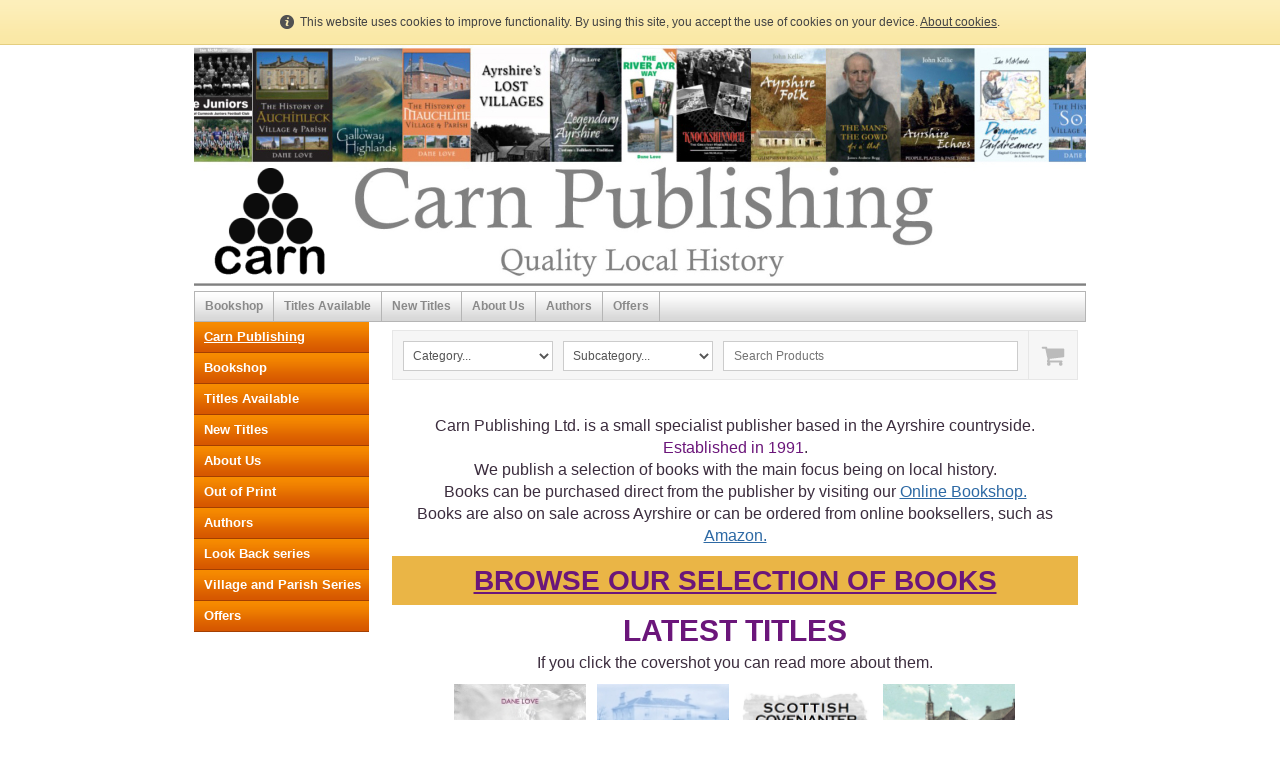

--- FILE ---
content_type: text/html; charset=UTF-8
request_url: https://www.carnpublishing.com/
body_size: 6895
content:
<!DOCTYPE html PUBLIC "-//W3C//DTD XHTML 1.0 Transitional//EN" "http://www.w3.org/TR/xhtml1/DTD/xhtml1-transitional.dtd">
<html xmlns="http://www.w3.org/1999/xhtml" xml:lang="en-GB" lang="en-GB">
	<head>
		<title>Carn Publishing - quality local history</title>
		<meta http-equiv="Content-type" content="text/html; charset=utf-8" />
		<meta http-equiv="Last-Update" content="2026-01-29T18:51:23+00:00" />
		<meta http-equiv="X-UA-Compatible" content="IE=edge" />
		<meta name="viewport" content="width=device-width" />
		        <meta name="keywords" content="Carn, Publishing, Scottish, Ayrshire, history, local, book" />
        <meta name="description" content="Homepage of Carn Publishing, Ayrshire based publisher of quality local history books" />
		<!-- <link rel="stylesheet" href="style/thickbox.css" type="text/css" media="screen" /> -->
		<link rel="stylesheet" href="/style/style.v1.5.css" type="text/css" media="screen" />

		<style type="text/css">
			html {
				min-height: 100%;
				height: auto;
			}
			body {
				margin: 0px;
				padding: 0px;
				background: #ffffff   ;
			}
		</style>
		<link rel="stylesheet" href="https://maxcdn.bootstrapcdn.com/font-awesome/4.4.0/css/font-awesome.min.css" type="text/css" />
		<link rel="stylesheet" href="/css/content/none.css?m=1612363205" type="text/css" />
		<link rel="stylesheet" href="//media.freeola.com/css/cookie.css" type="text/css" />
		<style type="text/css">
			.custom-font,html,body,input,select,textarea{font-family:arial,geneva,helvetica,'lucida sans',trebuchet,verdana;font-size:16px;}
			.custom-font,html,body,input{color:#3c2d3e;line-height:1.4}
			hr{border-color:inherit;border-style:solid;}
			td {font-family:arial,geneva,helvetica,'lucida sans',trebuchet,verdana;font-size:16px;}
			a { color: #2d69a4;}
			a:hover{color:#a09e1b;}
			p{margin:0;padding:0;}
			#content_wrap{background:#ffffff;}
			input.formInputButton,.formInputButton,.custom-el-background{background:#222222 !important;}
			input.formInputButton,.formInputButton,.custom-el-text{color:#FFF}
			input.formInputButton,.formInputButton,.custom-el-border{border:1px solid #222222 !important;}
            .ui-datepicker .ui-datepicker-header{background:#222222;border:1px solid #222222;color:#FFF;}
			.image_container_small, .image_container_large {border:2px solid #222222;}
			.help_outer {
                max-width:15em;
				line-height: 1.4;
            }
			.help_header {
                color:#fff;
				/*width: 276px;*/
                font-weight:bold;
                word-wrap:break-word;
                padding:10px 10px 5px;
                background-color:#000;
                background-color:rgba(0,0,0,0.9);
                -webkit-border-top-left-radius: 5px;
                -webkit-border-top-right-radius: 5px;
                -moz-border-radius-topleft: 5px;
                -moz-border-radius-topright: 5px;
                border-top-left-radius: 5px;
                border-top-right-radius: 5px;
			}

			.help_body {
                color:#fff;
                padding:0 10px 10px;
				text-align: left;
				/*width: 276px;*/
                word-wrap:break-word;
                background-color:#000;
                background-color:rgba(0,0,0,0.9);
                -webkit-border-bottom-right-radius: 5px;
                -webkit-border-bottom-left-radius: 5px;
                -moz-border-radius-bottomright: 5px;
                -moz-border-radius-bottomleft: 5px;
                border-bottom-right-radius: 5px;
                border-bottom-left-radius: 5px;
			}

			.help_header_hr {
                display:none;
			}

            .form-required,
            .error {
                color:#222222            }
                        .blog-content.blog-trunc::after {
                display:block;
                background:linear-gradient(rgba(255, 255, 255, 0), rgba(255, 255, 255, 1));
            }
                    
	
        

			#site_wrap { background-color: #ffffff; }

					</style>
		<script type="text/javascript" src="//ajax.googleapis.com/ajax/libs/jquery/1.9.1/jquery.min.js"></script>
		<script type="text/javascript">!window.jQuery && document.write(unescape('%3Cscript type="text/javascript" src="/js/jquery-1.4.2.min.js"%3E%3C/script%3E'))</script>
		<script type="text/javascript" src="/js/jquery.touchSwipe.min.js"></script>
		<script type="text/javascript" src="/js/instantpro-live.js"></script>
			<script type="text/javascript" src="/js/responsive.js"></script>

<!--[if IE 7]>
		<script type="text/javascript">
		$(document).ready(function() {
			var zIndexNumber = 1000;
			$('div').each(function() {
				$(this).css('zIndex', zIndexNumber);
				zIndexNumber -= 10;
			});
		});
		</script>
<![endif]-->
		<script type="text/javascript" src="//media.freeola.com/js/magnific.jquery-min.js"></script>
		<script type="text/javascript" src="//media.freeola.com/js/gallery_magnific.js"></script>
<link rel="stylesheet" type="text/css" href="//media.freeola.com/css/magnific.jquery.css" />
<link rel="stylesheet" type="text/css" href="//media.freeola.com/css/gallery_magnific.css" />
		<link rel="stylesheet" href="/css/nav_mid/cosmos-orange.css?m=1612363205" type="text/css" />
		<link rel="stylesheet" href="/css/nav_left/cosmos-orange.css?m=1612363205" type="text/css" />
		<link rel="stylesheet" href="/style/responsive.css" type="text/css" media="screen" />
		<script type="text/javascript">

                        							var design_mode = false;
									var stats_data = '{"data":"[base64]","hash":"b389554b9bca311b91a12ee55f8afa43"}';
			var page_types = ["standard"];
						$(function() {
                setTimeout(function() {
                    $('.cookie-notify').slideUp('slow');
                }, 15000);
			});
					</script>

		
	</head>
	<body class="body892 body_align_center">
		
		
		<div id="bg_wrap_01" style="">

			<div id="bg_wrap_02">

				<div id="container_01" style="width:892px;position: relative;margin-left: auto; margin-right: auto;">

					<div id="container_01b">

						
						
						
						
						
						<div id="top_wrap">
							<div id="top_links_wrap">
								<div id="container_05" style="max-width:100%;width:892px;position: relative;margin-left: auto; margin-right: auto;">
									<div id="top_bar">
										<div id="top_links"><a href="https://www.carnpublishing.com/">Home</a></div>
									</div>
								</div>
							</div>
						</div>
						<div id="bannav_wrap" class="light-theme " class="">

							



						
														<div style="position: relative; overflow: hidden; height: 246px;" id="banner_wrap" class="large"    >
																								<div style=" position: absolute; margin-top: 123px; margin-left: 0px;" class="one">
									<a class="logo_link" href="https://www.carnpublishing.com/" style="border: none;"><img src="/media/images/user-logos/37789/carnlogo-v0-1522675615-large.png" alt="www.carnpublishing.com Logo" border="0" width="153" height="123"/></a>
								</div>
																<img src="/media/images/user-banner-images/37789/bookscarnwebtitle-1481405020-large.jpg" alt="Banner Image" width="892" height="246"/>
							</div>
							
							
							<div id="top_nav_wrap" style="" data-nav-colour="#d65700"  >

								
								<table cellpadding="0" cellspacing="0" border="0">
									<tr>
										<!--<td valign="top">
											<div id="navarrowleft">
												<a class="navigation_scroll_right" href="#" onclick="return false;"><img src='/media/images/theme-images/css-images/css/nav_mid/cosmos-orange/prev.gif' alt="Previous" border="0" /></a>
											</div>
										</td>-->
										<td valign="top">
											<div id="top_navigation1" class="large" style="width:852px; position:relative; overflow:hidden;">
												<ul style="position:relative;">
                                                <li class="waffle">
                                                    <a href="#" class="top_navigation">
                                                        <span class="waffle-icon"></span>
                                                        <span class="waffle-text">More</span>
                                                    </a>
                                                </li>
                                                            <li><a href="/bookshop.html" class="top_navigation">Bookshop</a></li>
                        <li><a href="/titles_available.html" class="top_navigation">Titles Available</a></li>
                        <li><a href="/new_titles.html" class="top_navigation">New Titles</a></li>
                        <li><a href="/about_us.html" class="top_navigation">About Us</a></li>
                        <li><a href="/authors.html" class="top_navigation">Authors</a></li>
                        <li><a href="/offers.html" class="top_navigation">Offers</a></li>
            </ul>
											</div>
										</td>
										<!--<td valign="top">
											<div id="navarrowright">
												<a class="navigation_scroll_left" href="#" onclick="return false;"><img src='/media/images/theme-images/css-images/css/nav_mid/cosmos-orange/next.gif' alt="Next" border="0" /></a>
											</div>
										</td>-->
									</tr>
								</table>
							</div>

							
						</div>

					</div>

				</div>

			</div>

			<div id="bg_wrap_03">

				<div id="container_02" style="width:892px;position: relative;margin-left: auto; margin-right: auto;">

					<div id="container_02b">

						<div id="site_wrap" style="width:892px;" class="vert_nav_left">

							
							<div id="side_nav_wrap"   >

								
								<ul>            <li><a href="/" class="side_selected">Carn Publishing</a></li>
                        <li><a href="/bookshop.html" class="side_navigation">Bookshop</a></li>
                        <li><a href="/titles_available.html" class="side_navigation">Titles Available</a></li>
                        <li><a href="/new_titles.html" class="side_navigation">New Titles</a></li>
                        <li><a href="/about_us.html" class="side_navigation">About Us</a></li>
                        <li><a href="/out_of_print.html" class="side_navigation">Out of Print</a></li>
                        <li><a href="/authors.html" class="side_navigation">Authors</a></li>
                        <li><a href="/look_back_series.html" class="side_navigation">Look Back series</a></li>
                        <li><a href="/village_and_parish_series.html" class="side_navigation">Village and Parish Series</a></li>
                        <li><a href="/offers.html" class="side_navigation">Offers</a></li>
            </ul>
								<div id="side_nav_bottom" class="fa"></div>
							</div>

							
							<div id="above_content" style="display:none"></div>

							<div id="content_wrap" style="overflow-x:auto;"   >
								
	<div id="shop_bar_container">
		<div id="search_container">
			<a id="trolley_button" href="/pages/shop/trolley.html" title="View Trolley">
				<img id="trolley_icon" src="/images/shop/trolley_icon.png" />
			</a>
			<form name="sort_order_form" id="sort_order_form" method="get" action="">	
				<input type="hidden" name="show_category" value="">
				<input type="hidden" name="show_subcategory" value="">
				<input type="hidden" name="search_terms" value="">
			</form>
			<form name="search_form" id="search_form" method="get" action="/pages/shop/listing.html">			
				<select name="show_category" id="show_category">
					<option value="">Category...</option>
					<option value="">All Products</option>
					<option value="new" >New Products</option><option value="offers" >Products On Offer</option><option value="Bookshop" >Bookshop</option>				</select>
				<select name="show_subcategory" id="show_subcategory" >
								<option value="">Subcategory...</option><option value="Ailsa McInnes" >Ailsa McInnes</option><option value="Alex McLatchie" >Alex McLatchie</option><option value="Dane Love" >Dane Love</option><option value="David Bartholomew" >David Bartholomew</option><option value="Elizabeth Dunlop" >Elizabeth Dunlop</option><option value="Frank Hotchkiss" >Frank Hotchkiss</option><option value="Ian McMurdo" >Ian McMurdo</option><option value="James Andrew Begg" >James Andrew Begg</option><option value="Jimmy McGhee" >Jimmy McGhee</option><option value="John Kellie" >John Kellie</option><option value="John Warrick" >John Warrick</option><option value="Karon S. Bell" >Karon S. Bell</option><option value="Lorna Cowan" >Lorna Cowan</option><option value="Margaret Morrell" >Margaret Morrell</option><option value="Marie Shevlin" >Marie Shevlin</option><option value="Tony Bonning" >Tony Bonning</option><option value="Yvonne McFadden Arthur McIvor" >Yvonne McFadden Arthur McIvor</option></select>				<div id="search_terms_container">
					<input type="text" name="search_terms" id="search_terms" placeholder="Search Products" value="">					
				</div>
			</form>
		</div>		
	</div>
	
	<script type="text/javascript" src="/js/jquery.placeholder.js"></script>
	<script>
		$( document ).ready(function() {
			$("#search_terms").placeholder();	
		});

		$("#show_category").change(function(){
			$("#search_terms").val("");
			$("#search_form").submit();
		});

		$("#show_subcategory").change(function(){
			$("#search_terms").val("");
			$("#search_form").submit();
		});

		$("#sort_order").change(function(){
			$("#sort_order_form").submit();
		});	
	</script>
<div class="page-section page-section-no-spacing page-standard-json"><div><div class="page-grid"><div class="page-row"><div style="width:100%;" class="page-item page-item-type-content"><div class="page-item-inner"><div style="height:145.80000305176px;" class="page-item-content"><p style="text-align: center;">Carn Publishing Ltd.&nbsp;is a small specialist publisher based in the Ayrshire countryside.</p>
<p style="text-align: center;"><span style="color: #6b167a;">Established in 1991</span>.</p>
<p style="text-align: center;">We publish a selection of books with the main focus being on local history.</p>
<p style="text-align: center;">Books can be purchased direct from the publisher by visiting our <a href="/bookshop.html">Online Bookshop.</a></p>
<p style="text-align: center;">Books are also on sale across Ayrshire or can be ordered from online booksellers, such as</p>
<p style="text-align: center;"><a href="https://amzn.to/3iLWxCO" target="_blank">Amazon.</a></p></div></div></div></div><div class="page-row"><div style="width:100%;" class="page-item page-item-type-content"><div class="page-item-inner"><div style="background-color:#eab546;height:0px;" class="page-item-content"><p style="text-align: center;"><span style="color: #6b167a;"><a style="color: #6b167a;" href="/titles_available.html"><span style="font-size: 28px;"><strong>BROWSE OUR SELECTION OF BOOKS</strong></span></a></span></p></div></div></div></div><div class="page-row"><div style="width:100%;" class="page-item page-item-type-content"><div class="page-item-inner"><div style="height:30px;" class="page-item-content"><p style="text-align: center;"><span style="color: #6b167a; font-size: 30px;"><strong>LATEST TITLES</strong></span></p>
<p style="text-align: center;">If you click the covershot you can read more about them.</p></div></div></div></div><div class="page-row"><div style="width:8.3333333333333%;" class="page-item"></div><div style="width:20.833333333333%;" class="page-item page-item-type-image"><div class="page-item-inner"><div style="height:116.5px;" class="page-item-content"><a href="/roadways.html" title=""><img src="/media/images/user-images/37789/scaled/134x206-Covershot.jpg" /></a></div></div></div><div style="width:20.833333333333%;" class="page-item page-item-type-image"><div class="page-item-inner"><div style="height:200.265625px;" class="page-item-content"><a href="/hayocks.html" title=""><img src="/media/images/user-images/37789/scaled/134x203-9781911043294.jpg" /></a></div></div></div><div style="width:20.833333333333%;" class="page-item page-item-type-image"><div class="page-item-inner"><div style="height:194.8125px;" class="page-item-content"><a href="/covenanters.html" title=""><img src="/media/images/user-images/37789/scaled/134x211-9781911043225.png" /></a></div></div></div><div style="width:20.833333333333%;" class="page-item page-item-type-image"><div class="page-item-inner"><div style="height:207.78125px;" class="page-item-content"><a href="/dreghorn.html" title=""><img src="/media/images/user-images/37789/scaled/134x202-9781911043300.jpg" /></a></div></div></div><div style="width:8.3333333333333%;" class="page-item"></div></div><div class="page-row"><div style="width:8.3333333333333%;" class="page-item"></div><div style="width:20.833333333333%;" class="page-item page-item-type-image"><div class="page-item-inner"><div style="height:192.296875px;" class="page-item-content"><a href="/drumfork.html" title=""><img src="/media/images/user-images/37789/scaled/134x199-9781911043256.jpg" /></a></div></div></div><div style="width:20.833333333333%;" class="page-item page-item-type-image"><div class="page-item-inner"><div style="height:115.484375px;" class="page-item-content"><a href="/dipper.html" title=""><img src="/media/images/user-images/37789/scaled/134x207-Cover.jpg" /></a></div></div></div><div style="width:20.833333333333%;" class="page-item page-item-type-image"><div class="page-item-inner"><div style="height:193.078125px;" class="page-item-content"><a href="/whitemonks.html" title=""><img src="/media/images/user-images/37789/scaled/134x200-9781911043.jpg" /></a></div></div></div><div style="width:20.833333333333%;" class="page-item page-item-type-image"><div class="page-item-inner"><div style="height:189.734375px;" class="page-item-content"><a href="/churchill.html" title=""><img src="/media/images/user-images/37789/scaled/134x207-Churchillcover-edit.jpg" /></a></div></div></div><div style="width:8.3333333333333%;" class="page-item"></div></div><div class="page-row"><div style="width:25%;" class="page-item"></div><div style="width:50%;" class="page-item page-item-type-image"><div class="page-item-inner"><div style="height:75.000030517578px;" class="page-item-content"><a href="https://www.carnpublishing.com/pages/shop/listing.html?show_category=Bookshop&show_subcategory=" title=""><img src="/media/images/user-images/37789/scaled/335x71-Buybutton.png" /></a></div></div></div><div style="width:25%;" class="page-item"></div></div><div class="page-row"><div style="width:100%;" class="page-item page-item-type-content"><div class="page-item-inner"><div style="height:0px;" class="page-item-content"><p style="text-align: center;">Some of our popular series of books are shown below:</p></div></div></div></div><div class="page-row"><div style="width:50%;" class="page-item page-item-type-content"><div class="page-item-inner"><div style="background-color:#6b167a;height:0px;" class="page-item-content"><p><a href="/look_back_series.html"><span style="color: #fbf5fc;"><strong>A Look Back at....</strong></span></a></p></div></div></div><div style="width:50%;" class="page-item page-item-type-content"><div class="page-item-inner"><div style="background-color:#e92121;height:0px;" class="page-item-content"><p><span style="color: #d9e42d;"><a style="color: #d9e42d;" href="/village_and_parish_series.html"><strong>Village and Parish series</strong></a></span></p></div></div></div></div><div class="page-row"><div style="width:50%;" class="page-item page-item-type-image"><div class="page-item-inner"><div style="height:200px;" class="page-item-content"><a href="/look_back_series.html" title=""><img src="/media/images/user-images/37789/scaled/335x223-LBFmockup.jpg" /></a></div></div></div><div style="width:50%;" class="page-item page-item-type-image"><div class="page-item-inner"><div style="height:200px;" class="page-item-content"><a href="/village_and_parish_series.html" title=""><img src="/media/images/user-images/37789/scaled/335x223-HMmockup.jpg" /></a></div></div></div></div><div class="page-row"><div style="width:50%;" class="page-item page-item-type-content"><div class="page-item-inner"><div style="height:0px;" class="page-item-content"><p style="text-align: center;">The <a href="/look_back_series.html"><strong>Look Back</strong></a> series covers a variety of places and subjects.</p></div></div></div><div style="width:50%;" class="page-item page-item-type-content"><div class="page-item-inner"><div style="height:0px;" class="page-item-content"><p style="text-align: center;">The <a href="/village_and_parish_series.html"><strong>Village and Parish</strong></a> series comprises of histories of some Ayrshire communities.</p></div></div></div></div><div class="page-row"><div style="width:8.3333333333333%;" class="page-item"></div><div style="width:87.5%;" class="page-item "><div class="page-item-inner"><div style="height:349px;" class="page-item-content"><iframe src="https://giphy.com/embed/NUBsPZa88BpPp4W8cy" width="480" height="319" frameBorder="0" class="giphy-embed" allowFullScreen></iframe><p><a href="https://giphy.com/gifs/ayrshire-galloway-mauchline-auchinleck-sorn-cumnock-charmouth-juniors-NUBsPZa88BpPp4W8cy">via GIPHY</a></p></div></div></div><div style="width:4.1666666666667%;" class="page-item"></div></div><div class="page-row"><div style="width:50%;" class="page-item"><div class="page-grid"><div class="page-row"><div style="width:100%;" class="page-item page-item-type-content"><div class="page-item-inner"><div style="background-color:#cc7a7a;height:0px;" class="page-item-content"><p><span style="color: #ffffff;"><strong>e-Newsletter</strong></span></p>
<p><span style="color: #ffffff;">The e-Newsletter is issued irregularly - usually when we have a new title to let you know about, or when there are Special Offers.&nbsp;You will not be inundated with spam, and we won't pass your email address to anyone else. If you should decide to unsubscribe, then it is very easy to do. To receive it, please complete the form below:</span></p></div></div></div></div><div class="page-row"><div style="width:100%;" class="page-item page-item-type-content"><div class="page-item-inner"><div style="border-width:4px;border-color:#cc7a7a;border-style:solid;height:0px;" class="page-item-content"><p><!-- Begin MailChimp Signup Form --></p>
<style type="text/css"><!--
#mc_embed_signup{background:#fff; clear:left; font:14px Helvetica,Arial,sans-serif; }
	/* Add your own MailChimp form style overrides in your site stylesheet or in this style block.
	   We recommend moving this block and the preceding CSS link to the HEAD of your HTML file. */
--></style>
<div id="mc_embed_signup"><form id="mc-embedded-subscribe-form" class="validate" action="//carnpublishing.us6.list-manage.com/subscribe/post?u=2c181684aba1cd3cb86753c37&id=b47f04aeb4" method="post" name="mc-embedded-subscribe-form" novalidate="" target="_blank">
<div id="mc_embed_signup_scroll">
<h2>Subscribe to our mailing list</h2>
<div class="indicates-required"><span class="asterisk">*</span> indicates required</div>
<div class="mc-field-group"><label for="mce-EMAIL">Email Address <span class="asterisk">*</span> </label> <input id="mce-EMAIL" class="required email" name="EMAIL" type="email" value="" /></div>
<div class="mc-field-group"><label for="mce-FNAME">First Name </label> <input id="mce-FNAME" name="FNAME" type="text" value="" /></div>
<div class="mc-field-group"><label for="mce-LNAME">Last Name </label> <input id="mce-LNAME" name="LNAME" type="text" value="" /></div>
<div id="mce-responses" class="clear">&nbsp;</div>
<!-- real people should not fill this in and expect good things - do not remove this or risk form bot signups-->
<div style="position: absolute; left: -5000px;"><input tabindex="-1" name="b_2c181684aba1cd3cb86753c37_b47f04aeb4" type="text" value="" /></div>
<div class="clear"><input id="mc-embedded-subscribe" class="button" name="subscribe" type="submit" value="Subscribe" /></div>
</div>
</form></div>
<p>
<script src="//s3.amazonaws.com/downloads.mailchimp.com/js/mc-validate.js" type="text/javascript"></script>
<script type="text/javascript">// <![CDATA[
(function($) {window.fnames = new Array(); window.ftypes = new Array();fnames[0]='EMAIL';ftypes[0]='email';fnames[1]='FNAME';ftypes[1]='text';fnames[2]='LNAME';ftypes[2]='text';}(jQuery));var $mcj = jQuery.noConflict(true);
// ]]></script>
<!--End mc_embed_signup--></p></div></div></div></div></div></div><div style="width:50%;" class="page-item"><div class="page-grid"><div class="page-row"><div style="width:100%;" class="page-item "><div class="page-item-inner"><div style="height:42.999938964844px;" class="page-item-content"><div class="fb-like" data-href="https://www.facebook.com/carnpublishing/?ref=bookmarks" data-width="672" data-layout="standard" data-action="like" data-size="large" data-show-faces="false" data-share="true"></div></div></div></div></div><div class="page-row"><div style="width:100%;" class="page-item "><div class="page-item-inner"><div style="height:100px;" class="page-item-content"><div class="fb-page" data-href="https://www.facebook.com/carnpublishing" data-tabs="timeline" data-small-header="false" data-adapt-container-width="true" data-hide-cover="false" data-show-facepile="true"><blockquote cite="https://www.facebook.com/carnpublishing" class="fb-xfbml-parse-ignore"><a href="https://www.facebook.com/carnpublishing">Carn Publishing</a></blockquote></div>
</div></div></div></div><div class="page-row"><div style="width:100%;" class="page-item "><div class="page-item-inner"><div style="height:100px;" class="page-item-content"><script type="text/javascript" src="//downloads.mailchimp.com/js/signup-forms/popup/embed.js" data-dojo-config="usePlainJson: true, isDebug: false"></script><script type="text/javascript">require(["mojo/signup-forms/Loader"], function(L) { L.start({"baseUrl":"mc.us6.list-manage.com","uuid":"2c181684aba1cd3cb86753c37","lid":"b47f04aeb4"}) })</script></div></div></div></div></div></div></div></div></div></div>							</div>

							
							<div id="below_content" style="display:none"></div>

							<div style="clear: both;"></div>

						</div>

					</div>

				</div>

				<div id="footer_wrap">

					
					<div id="footer_links_wrap">
						<div id="container_03" style="max-width:100%;width:892px;position: relative;margin-left: auto; margin-right: auto;">
							<div id="footer_bar">
								<div id="footer_links" ><a href="https://www.carnpublishing.com/">Home</a></div>
							</div>
						</div>
					</div>

					
					<div id="footer_text_wrap">

						<div id="container_04" style="width:892px;position: relative;margin-left: auto; margin-right: auto;">

						
																					<div id="footer_text"   >
								<p><span style="font-size: 10px;" data-mce-style="font-size: 10px;"><br></span></p>							</div>
							
							
					                    </div>

                    
					</div>
				</div>

			</div>

			<div id="bg_wrap_04"></div>

		</div>

		<div id="widget"></div>

		            		<div id="cookie_alert" class="cookie-notify">
    			<span>This website uses cookies to improve functionality. By using this site, you accept the use of cookies on your device. <a href="/data-handling-information.html">About cookies</a>.</span>
    		</div>
				
		<div id="fb-root"></div>
<script>(function(d, s, id) {
  var js, fjs = d.getElementsByTagName(s)[0];
  if (d.getElementById(id)) return;
  js = d.createElement(s); js.id = id;
  js.src = 'https://connect.facebook.net/en_GB/sdk.js#xfbml=1&version=v3.2';
  fjs.parentNode.insertBefore(js, fjs);
}(document, 'script', 'facebook-jssdk'));</script>	</body>

</html>


--- FILE ---
content_type: text/html
request_url: https://giphy.com/embed/NUBsPZa88BpPp4W8cy
body_size: 2364
content:

<!DOCTYPE html>
<html>
    <head>
        <meta charset="utf-8" />
        <title>Animated GIF - Find &amp; Share on GIPHY</title>
        
            <link rel="canonical" href="https://giphy.com/gifs/ayrshire-galloway-mauchline-auchinleck-sorn-cumnock-charmouth-juniors-NUBsPZa88BpPp4W8cy" />
        
        <meta name="description" content="Discover &amp; share this Animated GIF with everyone you know. GIPHY is how you search, share, discover, and create GIFs." />
        <meta name="author" content="GIPHY" />
        <meta name="keywords" content="Animated GIFs, GIFs, Giphy" />
        <meta name="alexaVerifyID" content="HMyPJIK-pLEheM5ACWFf6xvnA2U" />
        <meta name="viewport" content="width=device-width, initial-scale=1" />
        <meta name="robots" content="noindex, noimageindex, noai, noimageai" />
        <meta property="og:url" content="https://media3.giphy.com/media/v1.Y2lkPWRkYTI0ZDUwNXJ6dmV5djN0ajg1eHdkb3p4MzVreDNzZWg2bDhqcXF0YmoydHhjYyZlcD12MV9pbnRlcm5hbF9naWZfYnlfaWQmY3Q9Zw/NUBsPZa88BpPp4W8cy/giphy.gif" />
        <meta property="og:title" content="Animated GIF - Find &amp; Share on GIPHY" />
        <meta property="og:description" content="Discover &amp; share this Animated GIF with everyone you know. GIPHY is how you search, share, discover, and create GIFs." />
        <meta property="og:type" content="video.other" />
        <meta property="og:image" content="https://media3.giphy.com/media/v1.Y2lkPWRkYTI0ZDUwNXJ6dmV5djN0ajg1eHdkb3p4MzVreDNzZWg2bDhqcXF0YmoydHhjYyZlcD12MV9pbnRlcm5hbF9naWZfYnlfaWQmY3Q9Zw/NUBsPZa88BpPp4W8cy/200.gif" />
        <meta property="og:site_name" content="GIPHY" />
        <meta property="fb:app_id" content="406655189415060" />
        <meta name="twitter:card" value="player" />
        <meta name="twitter:title" value="Animated GIF - Find &amp; Share on GIPHY" />
        <meta name="twitter:description" value="Discover &amp; share this Animated GIF with everyone you know. GIPHY is how you search, share, discover, and create GIFs." />
        <meta name="twitter:image" value="https://media3.giphy.com/media/v1.Y2lkPWRkYTI0ZDUwNXJ6dmV5djN0ajg1eHdkb3p4MzVreDNzZWg2bDhqcXF0YmoydHhjYyZlcD12MV9pbnRlcm5hbF9naWZfYnlfaWQmY3Q9Zw/NUBsPZa88BpPp4W8cy/giphy_s.gif" />
        <meta name="twitter:site" value="@giphy" />
        <style type="text/css">
            html,
            body {
                height: 100%;
            }

            body {
                margin: 0;
                padding: 0;
            }

            .embed {
                background: no-repeat url('https://media3.giphy.com/media/v1.Y2lkPWRkYTI0ZDUwNXJ6dmV5djN0ajg1eHdkb3p4MzVreDNzZWg2bDhqcXF0YmoydHhjYyZlcD12MV9pbnRlcm5hbF9naWZfYnlfaWQmY3Q9Zw/NUBsPZa88BpPp4W8cy/200w_s.gif') center center;
                background-size: contain;
                height: 100%;
                width: 100%;
            }
        </style>
    </head>
    <!-- Google Tag Manager -->
    <script>
        ;(function (w, d, s, l, i) {
            w[l] = w[l] || []
            w[l].push({ 'gtm.start': new Date().getTime(), event: 'gtm.js' })
            var f = d.getElementsByTagName(s)[0],
                j = d.createElement(s),
                dl = l != 'dataLayer' ? '&l=' + l : ''
            j.async = true
            j.src = 'https://www.googletagmanager.com/gtm.js?id=' + i + dl
            f.parentNode.insertBefore(j, f)
        })(window, document, 'script', 'dataLayer', 'GTM-WJSSCWX')
    </script>
    <!-- End Google Tag Manager -->

    <script async src="https://www.googletagmanager.com/gtag/js?id=G-VNYPEBL4PG"></script>

    <body>
        <!-- Google Tag Manager (noscript) -->
        <noscript
            ><iframe
                src="https://www.googletagmanager.com/ns.html?id=GTM-WJSSCWX"
                height="0"
                width="0"
                style="display: none; visibility: hidden"
            ></iframe
        ></noscript>
        <!-- End Google Tag Manager (noscript) -->

        <div class="embed"></div>
        <script>
            window.GIPHY_FE_EMBED_KEY = 'eDs1NYmCVgdHvI1x0nitWd5ClhDWMpRE'
            window.GIPHY_API_URL = 'https://api.giphy.com/v1/'
            window.GIPHY_PINGBACK_URL = 'https://pingback.giphy.com'
        </script>
        <script src="/static/dist/runtime.a9eab25a.bundle.js"></script> <script src="/static/dist/gifEmbed.80980e8d.bundle.js"></script>
        <script>
            var Giphy = Giphy || {};
            if (Giphy.renderGifEmbed) {
                Giphy.renderGifEmbed(document.querySelector('.embed'), {
                    gif: {"id": "NUBsPZa88BpPp4W8cy", "title": "Animated GIF", "images": {"looping": {}, "source": {"url": "https://media3.giphy.com/media/v1.Y2lkPWRkYTI0ZDUwNXJ6dmV5djN0ajg1eHdkb3p4MzVreDNzZWg2bDhqcXF0YmoydHhjYyZlcD12MV9pbnRlcm5hbF9naWZfYnlfaWQmY3Q9Zw/NUBsPZa88BpPp4W8cy/source.mov", "width": 478, "height": 318, "size": 201187}, "downsized": {"url": "https://media3.giphy.com/media/v1.Y2lkPWRkYTI0ZDUwNXJ6dmV5djN0ajg1eHdkb3p4MzVreDNzZWg2bDhqcXF0YmoydHhjYyZlcD12MV9pbnRlcm5hbF9naWZfYnlfaWQmY3Q9Zw/NUBsPZa88BpPp4W8cy/giphy.gif", "width": 478, "height": 318, "size": 513157}, "downsized_large": {"url": "https://media3.giphy.com/media/v1.Y2lkPWRkYTI0ZDUwNXJ6dmV5djN0ajg1eHdkb3p4MzVreDNzZWg2bDhqcXF0YmoydHhjYyZlcD12MV9pbnRlcm5hbF9naWZfYnlfaWQmY3Q9Zw/NUBsPZa88BpPp4W8cy/giphy.gif", "width": 478, "height": 318, "size": 513157}, "downsized_medium": {"url": "https://media3.giphy.com/media/v1.Y2lkPWRkYTI0ZDUwNXJ6dmV5djN0ajg1eHdkb3p4MzVreDNzZWg2bDhqcXF0YmoydHhjYyZlcD12MV9pbnRlcm5hbF9naWZfYnlfaWQmY3Q9Zw/NUBsPZa88BpPp4W8cy/giphy.gif", "width": 478, "height": 318, "size": 513157}, "downsized_small": {}, "downsized_still": {"url": "https://media3.giphy.com/media/v1.Y2lkPWRkYTI0ZDUwNXJ6dmV5djN0ajg1eHdkb3p4MzVreDNzZWg2bDhqcXF0YmoydHhjYyZlcD12MV9pbnRlcm5hbF9naWZfYnlfaWQmY3Q9Zw/NUBsPZa88BpPp4W8cy/giphy_s.gif", "width": 478, "height": 318, "size": 513157}, "fixed_height": {"url": "https://media3.giphy.com/media/v1.Y2lkPWRkYTI0ZDUwNXJ6dmV5djN0ajg1eHdkb3p4MzVreDNzZWg2bDhqcXF0YmoydHhjYyZlcD12MV9pbnRlcm5hbF9naWZfYnlfaWQmY3Q9Zw/NUBsPZa88BpPp4W8cy/200.gif", "width": 301, "height": 200, "size": 280339}, "fixed_height_downsampled": {"url": "https://media3.giphy.com/media/v1.Y2lkPWRkYTI0ZDUwNXJ6dmV5djN0ajg1eHdkb3p4MzVreDNzZWg2bDhqcXF0YmoydHhjYyZlcD12MV9pbnRlcm5hbF9naWZfYnlfaWQmY3Q9Zw/NUBsPZa88BpPp4W8cy/200_d.gif", "width": 301, "height": 200, "size": 105274}, "fixed_height_small": {}, "fixed_height_small_still": {}, "fixed_height_still": {"url": "https://media3.giphy.com/media/v1.Y2lkPWRkYTI0ZDUwNXJ6dmV5djN0ajg1eHdkb3p4MzVreDNzZWg2bDhqcXF0YmoydHhjYyZlcD12MV9pbnRlcm5hbF9naWZfYnlfaWQmY3Q9Zw/NUBsPZa88BpPp4W8cy/200_s.gif", "width": 301, "height": 200, "size": 23601}, "fixed_width": {"url": "https://media3.giphy.com/media/v1.Y2lkPWRkYTI0ZDUwNXJ6dmV5djN0ajg1eHdkb3p4MzVreDNzZWg2bDhqcXF0YmoydHhjYyZlcD12MV9pbnRlcm5hbF9naWZfYnlfaWQmY3Q9Zw/NUBsPZa88BpPp4W8cy/200w.gif", "width": 200, "height": 133, "size": 126924, "webp": "https://media3.giphy.com/media/v1.Y2lkPWRkYTI0ZDUwNXJ6dmV5djN0ajg1eHdkb3p4MzVreDNzZWg2bDhqcXF0YmoydHhjYyZlcD12MV9pbnRlcm5hbF9naWZfYnlfaWQmY3Q9Zw/NUBsPZa88BpPp4W8cy/200w.webp", "webp_size": 51542}, "fixed_width_downsampled": {"url": "https://media3.giphy.com/media/v1.Y2lkPWRkYTI0ZDUwNXJ6dmV5djN0ajg1eHdkb3p4MzVreDNzZWg2bDhqcXF0YmoydHhjYyZlcD12MV9pbnRlcm5hbF9naWZfYnlfaWQmY3Q9Zw/NUBsPZa88BpPp4W8cy/200w_d.gif", "width": 200, "height": 133, "size": 55003}, "fixed_width_small": {}, "fixed_width_small_still": {}, "fixed_width_still": {"url": "https://media3.giphy.com/media/v1.Y2lkPWRkYTI0ZDUwNXJ6dmV5djN0ajg1eHdkb3p4MzVreDNzZWg2bDhqcXF0YmoydHhjYyZlcD12MV9pbnRlcm5hbF9naWZfYnlfaWQmY3Q9Zw/NUBsPZa88BpPp4W8cy/200w_s.gif", "width": 200, "height": 133, "size": 14653}, "original": {"url": "https://media3.giphy.com/media/v1.Y2lkPWRkYTI0ZDUwNXJ6dmV5djN0ajg1eHdkb3p4MzVreDNzZWg2bDhqcXF0YmoydHhjYyZlcD12MV9pbnRlcm5hbF9naWZfYnlfaWQmY3Q9Zw/NUBsPZa88BpPp4W8cy/giphy.gif", "width": 478, "height": 318, "size": 513157, "frames": 135, "hash": "3cc4076f821d2eaddb8e686facb68f56", "mp4": "https://media3.giphy.com/media/v1.Y2lkPWRkYTI0ZDUwNXJ6dmV5djN0ajg1eHdkb3p4MzVreDNzZWg2bDhqcXF0YmoydHhjYyZlcD12MV9pbnRlcm5hbF9naWZfYnlfaWQmY3Q9Zw/NUBsPZa88BpPp4W8cy/giphy.mp4", "mp4_size": 195915}, "original_mp4": {"width": 478, "height": 318, "mp4": "https://media3.giphy.com/media/v1.Y2lkPWRkYTI0ZDUwNXJ6dmV5djN0ajg1eHdkb3p4MzVreDNzZWg2bDhqcXF0YmoydHhjYyZlcD12MV9pbnRlcm5hbF9naWZfYnlfaWQmY3Q9Zw/NUBsPZa88BpPp4W8cy/giphy.mp4", "mp4_size": 195915}, "original_still": {"url": "https://media3.giphy.com/media/v1.Y2lkPWRkYTI0ZDUwNXJ6dmV5djN0ajg1eHdkb3p4MzVreDNzZWg2bDhqcXF0YmoydHhjYyZlcD12MV9pbnRlcm5hbF9naWZfYnlfaWQmY3Q9Zw/NUBsPZa88BpPp4W8cy/giphy_s.gif", "width": 478, "height": 318, "size": 62557}, "preview": {}, "preview_gif": {}}, "is_video": false, "tags": [], "cta": {"text": "", "link": ""}, "featured_tags": [], "embed_url": "https://giphy.com/embed/NUBsPZa88BpPp4W8cy", "relative_url": "/gifs/ayrshire-galloway-mauchline-auchinleck-sorn-cumnock-charmouth-juniors-NUBsPZa88BpPp4W8cy", "type": "gif", "index_id": 115517697, "slug": "ayrshire-galloway-mauchline-auchinleck-sorn-cumnock-charmouth-juniors-NUBsPZa88BpPp4W8cy", "url": "https://giphy.com/gifs/ayrshire-galloway-mauchline-auchinleck-sorn-cumnock-charmouth-juniors-NUBsPZa88BpPp4W8cy", "short_url": null, "bitly_url": null, "username": "danelove", "rating": "", "source_image_url": null, "source_post_url": "www.carnpublishing.com", "source_content_url": null, "source_tld": "", "source_domain": null, "source_caption": "", "source_body": null, "has_attribution": false, "is_hidden": false, "is_removed": false, "is_community": true, "is_anonymous": false, "is_featured": false, "is_realtime": false, "is_indexable": null, "is_sticker": false, "is_preserve_size": null, "is_trending": false, "gps_no_trend": false, "create_datetime": null, "update_datetime": null, "trending_datetime": null, "external_media": null, "import_type": null, "user": {"id": 33751820, "username": "danelove", "avatar_url": "https://media.giphy.com/avatars/default5.gif", "display_name": "", "user_type": "user", "twitter": "", "is_public": true, "is_verified": false, "is_freelance": false, "is_community": false, "is_upgraded": false, "is_partner_or_artist": false, "suppress_chrome": false, "website_url": "", "twitter_url": "", "facebook_url": "", "instagram_url": "", "tumblr_url": "", "tiktok_url": "", "youtube_url": "", "attribution_display_name": "danelove", "disable_freelance_popup": false, "name": "danelove", "about_bio": "", "description": "", "profile_url": "https://giphy.com/channel/danelove"}, "alt_text": ""},
                    autoPlay: "",
                    hideVideo: false,
                    isTwitter: false,
                    trackingQueryString: 'utm_source=iframe&utm_medium=embed&utm_campaign=Embeds&utm_term=https://www.carnpublishing.com/'
                })
            }
        </script>
    </body>
</html>


--- FILE ---
content_type: text/css;charset=UTF-8
request_url: https://www.carnpublishing.com/css/nav_mid/cosmos-orange.css?m=1612363205
body_size: 303
content:

#top_navigation1 {
	height: 29px;
}
#top_nav_wrap {
	height: 29px;
	text-align: left;
	background: url(//media.freeola.com/navigations/arcadia/grey-grad.png) repeat-x;
	border: 1px solid #b5b5b5;
}
#top_nav_wrap ul {
	list-style-type: none;
	margin: 0px;
	padding: 0px;
	position:relative;
}
#top_nav_wrap li , #hidden_menu_ul li {
	float: left;
	height: 29px;
	border-right: 1px solid #b5b5b5;
}
a.top_navigation, a.navigation_selected {
	display: block;
	float: left;
	font: bold 12px verdana, sans-serif;
	color: #8a8a8a;
	text-decoration: none;
	line-height: 15px;
	padding: 7px 10px;
}
a.top_navigation:hover, a.navigation_selected {
	display: inline-block;
	font: bold 12px verdana, sans-serif;
	color: #fff;
	background: url(//media.freeola.com/navigations/arcadia/orange-grad.png) repeat-x;
	text-decoration: none;
	line-height: 15px;
	padding: 7px 10px;
}
#edit-button-nav-top {
	top: 2px;
	right: 10px;
}
#top_nav_wrap li.waffle {
    border-right:0 none;
}


--- FILE ---
content_type: text/css;charset=UTF-8
request_url: https://www.carnpublishing.com/css/nav_left/cosmos-orange.css?m=1612363205
body_size: 308
content:
	#side_nav_wrap {
		float: left;
		width: 175px;
	}
	#side_nav_wrap ul {
		list-style-type: none;
		margin: 0px;
		padding: 0px;
	}
	#side_nav_wrap li {
		background: #d65700 url('//media.freeola.com/images/theme-images/css-images/cosmos-orange/orange.gif') repeat-x;
		border-bottom: 1px solid #a43f01;
	}
	a.side_navigation:link, a.side_navigation:visited {
		display: block;		
		font: bold 13px arial, sans-serif;
		color: #ffffff;
		text-decoration: none;
		padding-left: 10px;
		line-height: 30px;
	}	
	a.side_navigation:hover {
		display: block;		
		color: #FFFFFF;
		text-decoration: underline;
	}
	a.side_selected:link, a.side_selected:visited, a.side_selected:hover {
		display: block;		
		padding-left: 10px;
		font: bold 13px arial, sans-serif;
		color: #FFFFFF;
		text-decoration: underline;
		line-height: 30px;
	}
	#edit-button-nav-side {
		top: 10px; 
		right: 10px;
	}
	#content_wrap {
		float: right;
	}
